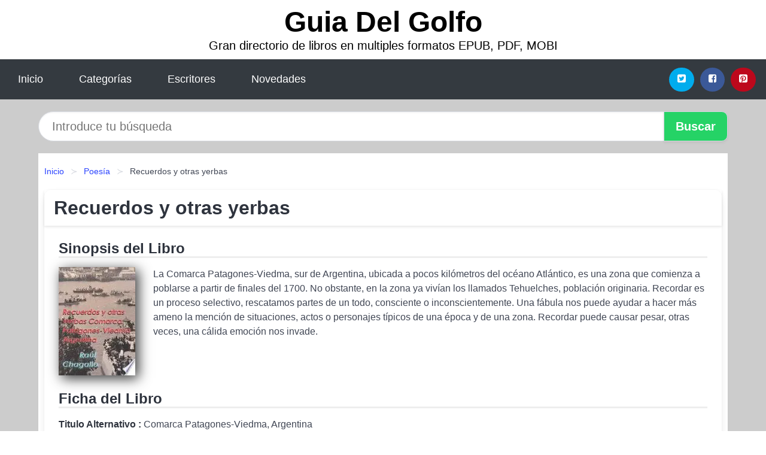

--- FILE ---
content_type: text/html
request_url: https://guiadelgolfo.com/recuerdos-y-otras-yerbas-id-118249.html
body_size: 8153
content:
<!DOCTYPE html> <html lang="es" class="theme-light" > <head> <meta http-equiv="Content-Type" content="text/html; charset=UTF-8" /> <title>Descargar el Libro Recuerdos y otras yerbas</title> <meta http-equiv="X-UA-Compatible" content="IE=edge" /> <meta name="viewport" content="width=device-width,initial-scale=1" /> <meta name="robots" content="follow, index, max-snippet:-1, max-image-preview:large, max-video-preview:-1" /> <meta name="description" content="Descargar el Libro Recuerdos y otras yerbas - La Comarca Patagones Viedma, sur de Argentina, ubicada a pocos kilómetros del océano Atlántico,..." /> <meta name="keywords" content="mobi, pdf, epub, libros, ebooks, descargar, literatura" /> <link rel="canonical" href="https://guiadelgolfo.com/recuerdos-y-otras-yerbas-id-118249.html" /> <link rel="icon" type="image/x-icon" href="/favicon.ico" /> <link rel="alternate" type="application/rss+xml" href="https://guiadelgolfo.com/feed.xml" /> <link rel="stylesheet" href="/css/my-2.css?v=141" type="text/css" media="all" /> <meta name="thumbnail" content="https://cdn1.guiadelgolfo.com/images/libro/recuerdos-y-otras-yerbas-id-9_t3EAAAQBAJ.jpg" /> <meta name="twitter:card" content="summary_large_image" /> <meta property="og:url" content="https://guiadelgolfo.com/recuerdos-y-otras-yerbas-id-118249.html" /> <meta property="og:site_name" content="guiadelgolfo.com" /> <meta property="og:locale" content="es_ES" /> <meta property="og:type" content="article" /> <meta property="og:title" content="Descargar el Libro Recuerdos y otras yerbas" /> <meta property="og:description" content="Descargar el Libro Recuerdos y otras yerbas La Comarca Patagones Viedma, sur de Argentina, ubicada a pocos kilómetros del océano Atlántico,..." /> <meta property="og:image" content="https://cdn1.guiadelgolfo.com/images/libro/recuerdos-y-otras-yerbas-id-9_t3EAAAQBAJ.jpg" /> <meta property="og:image:secure_url" content="https://cdn1.guiadelgolfo.com/images/libro/recuerdos-y-otras-yerbas-id-9_t3EAAAQBAJ.jpg" /> <script type="application/ld+json">
            {
    "@context": "http:\/\/schema.org",
    "@type": "Book",
    "@id": "https:\/\/guiadelgolfo.com\/recuerdos-y-otras-yerbas-id-118249.html",
    "name": "Recuerdos y otras yerbas",
    "description": "La Comarca Patagones Viedma, sur de Argentina, ubicada a pocos kil\u00f3metros del oc\u00e9ano Atl\u00e1ntico, es una zona que comienza a poblarse a partir de finales del 1700. No obstante, en la zona ya viv\u00edan los llamados Tehuelches, poblaci\u00f3n originaria. Recordar es un proceso selectivo, rescatamos partes de un todo, consciente o inconscientemente. Una f\u00e1bula nos puede ayudar a hacer m\u00e1s ameno la menci\u00f3n de situaciones, actos o personajes t\u00edpicos de una \u00e9poca y de una zona. Recordar puede causar pesar, otras veces, una c\u00e1lida emoci\u00f3n nos invade.",
    "url": "https:\/\/guiadelgolfo.com\/recuerdos-y-otras-yerbas-id-118249.html",
    "inLanguage": "es",
    "genre": "Poes\u00eda",
    "author": [
        {
            "@type": "Person",
            "name": "Ra\u00fal Chagallo"
        }
    ],
    "isbn": "9789180076982",
    "image": "https:\/\/cdn1.guiadelgolfo.com\/images\/libro\/recuerdos-y-otras-yerbas-id-9_t3EAAAQBAJ.jpg",
    "aggregateRating": {
        "@type": "AggregateRating",
        "ratingCount": 33,
        "ratingValue": "3.0"
    }
}    </script> </head> <body> <header class="hero is-mobile is-primary is-fullwidth" id="myheader"> <div class="hero-body"> <p class="title is-1"><a title="Descargar Libros" href="/">Guia Del Golfo</a></p> <p class="subtitle">Gran directorio de libros en multiples formatos EPUB, PDF, MOBI</p> </div> <nav class="navbar is-transparent mymenu"> <input class="menu-btn" type="checkbox" id="menu-btn" /> <label class="menu-icon" for="menu-btn"><span class="navicon"></span></label> <ul class="navbar-start menu"> <li><a title="Inicio" href="/"> Inicio </a> </li> <li><a title="Listado de Temáticas" href="https://guiadelgolfo.com/categorias.html"> Categorías </a> </li> <li><a title="Listado de Autores" href="https://guiadelgolfo.com/autores.html"> Escritores </a> </li> <li><a title="Novedades" href="https://guiadelgolfo.com/novedades.html"> Novedades </a></li> </ul> <div class="navbar-end" id="social-top-icons"> <div class="navbar-item"> <div class="field is-grouped"> <p class="control"> <a rel="noopener noreferrer nofollow" aria-label="Twitter" target="_blank" href="https://twitter.com/home?status=Ebook+https%3A%2F%2Fguiadelgolfo.com%2Frecuerdos-y-otras-yerbas-id-118249.html+%23ebook" class="icon-button icono-twitter"> <svg class="icon icon-twitter-square"><use xlink:href="#icon-twitter-square"></use></svg> </a> </p> <p class="control"> <a rel="noopener noreferrer nofollow" aria-label="Facebook" target="_blank" href="https://www.facebook.com/sharer/sharer.php?u=https%3A%2F%2Fguiadelgolfo.com%2Frecuerdos-y-otras-yerbas-id-118249.html" class="icon-button icono-facebook"> <svg class="icon icon-facebook-square"><use xlink:href="#icon-facebook-square"></use></svg> </a> </p> <p class="control"> <a rel="noopener noreferrer nofollow" aria-label="Pinterest" target="_blank" href="https://www.pinterest.com/pin/create/button/?url=https%3A%2F%2Fguiadelgolfo.com%2Frecuerdos-y-otras-yerbas-id-118249.html" class="icon-button icono-pinterest"> <svg class="icon icon-pinterest-square"><use xlink:href="#icon-pinterest-square"></use></svg> </a> </p> </div> </div> </div> </nav> </header> <div class="container is-fullwidth" id="form-buscar"> <form action="/buscar.html" role="search" rel="nofollow" method="POST" > <div class="field has-addons"> <div class="control is-expanded"> <input aria-label="Search" class="input is-medium is-rounded" type="text" id="busqueda" name="busqueda" placeholder="Introduce tu búsqueda"> </div> <div class="control"> <input role="button" id="boton-buscar" class="button is-medium mybuttoncolor" type="submit" value="Buscar"> </div> </div> </form> </div> <main class="container is-fullwidth" id="mycontent"> <nav class="breadcrumb has-succeeds-separator" aria-label="breadcrumbs"> <ol> <li><a title="Inicio" href="/">Inicio</a></li> <li><a title="Poesía" href="https://guiadelgolfo.com/categoria/poesia.html">Poesía</a></li> <li aria-current="page" class="is-active"><span>Recuerdos y otras yerbas</span></li> </ol> </nav> <article class="card mybookcard"> <header class="card-header"> <h1 class="card-header-title title is-3">Recuerdos y otras yerbas</h1> </header> <div class="card-content"> <section class="mybookcard-desc"> <h2 class="title is-4">Sinopsis del Libro</h2> <div class="card-image"> <figure class="image"> <picture><source srcset="https://cdn1.guiadelgolfo.com/images/libro/recuerdos-y-otras-yerbas-id-9_t3EAAAQBAJ.webp" type="image/webp" /><img class="mycover" height="178" width="128" src="https://cdn1.guiadelgolfo.com/images/libro/recuerdos-y-otras-yerbas-id-9_t3EAAAQBAJ.jpg" alt="Libro Recuerdos y otras yerbas"/></picture> </figure> </div> <p> La Comarca Patagones-Viedma, sur de Argentina, ubicada a pocos kilómetros del océano Atlántico, es una zona que comienza a poblarse a partir de finales del 1700. No obstante, en la zona ya vivían los llamados Tehuelches, población originaria. Recordar es un proceso selectivo, rescatamos partes de un todo, consciente o inconscientemente. Una fábula nos puede ayudar a hacer más ameno la mención de situaciones, actos o personajes típicos de una época y de una zona. Recordar puede causar pesar, otras veces, una cálida emoción nos invade. </p> </section> <section> <h2 class="title is-4">Ficha del Libro</h2> <p> <strong>Titulo Alternativo : </strong>Comarca Patagones-Viedma, Argentina </p> <p> <span><strong>Total de páginas</strong> </span>88 </p> <h3 class="title is-6"> Autor: </h3> <ul id="myfichabook-autores"> <li> Raúl Chagallo </li> </ul> <h3 class="title is-6"> Categoría: </h3> <ul id="myfichabook-categorias"> <li> <a href="https://guiadelgolfo.com/categoria/poesia.html" title="Más libros de Poesía" > Poesía</a> </li> </ul> <h3 class="title is-6"> Formatos Disponibles: </h3> <p> PDF, EPUB, MOBI </p> </section> <section> <h2 class="title is-4" id="myfichabook-descargar">Descargar Libro</h2> <div class="mybuttons"> <a class="button is-medium mybuttoncolor" title="Recuerdos y otras yerbas" href="javascript:myopen('9_t3EAAAQBAJ',1,'Recuerdos+y+otras+yerbas')" > <svg class="icon icon-arrow-right"><use xlink:href="#icon-arrow-right"></use></svg> Opciones de Descarga <svg class="icon icon-arrow-left"><use xlink:href="#icon-arrow-left"></use></svg> </a> </div> </section> <section> <h2 class="title is-4">Valoración</h2> <div class="box" id="rat"><div class="ribbon"><span>Popular</span></div><p id="ratv">3.0</p><p id="cratv">33 Valoraciones Totales</p><div id="rateYo"><span><svg class="myicon myicon-star star-nochecked "><use xlink:href="#mystar"></use></svg></span><span><svg class="myicon myicon-star star-nochecked "><use xlink:href="#mystar"></use></svg></span><span><svg class="myicon myicon-star star-nochecked "><use xlink:href="#mystar"></use></svg></span><span><svg class="myicon myicon-star-half-empty star-checked "><use xlink:href="#mystar-half"></use></svg></span><span><svg class="myicon myicon-star-o star-checked "><use xlink:href="#icon-star-o"></use></svg></span><br/></div></div> </section> </div> <footer> <div class="card-footer"> <span class="card-footer-item"> <a rel="noopener noreferrer nofollow" title="Compartir en Facebook" aria-label="Facebook" target="_blank" href="https://www.facebook.com/sharer/sharer.php?u=https%3A%2F%2Fguiadelgolfo.com%2Frecuerdos-y-otras-yerbas-id-118249.html" class="button icono-facebook" > <svg class="icon icon-facebook-square"><use xlink:href="#icon-facebook-square"></use></svg> </a> </span> <span class="card-footer-item"> <a rel="noopener noreferrer nofollow" title="Compartir en Twitter" aria-label="Twitter" target="_blank" href="https://twitter.com/home?status=Ebook+https%3A%2F%2Fguiadelgolfo.com%2Frecuerdos-y-otras-yerbas-id-118249.html+%23ebook" class="button icono-twitter" > <svg class="icon icon-twitter-square"><use xlink:href="#icon-twitter-square"></use></svg> </a> </span> <span class="card-footer-item"> <a rel="noopener noreferrer nofollow" title="Compartir en Whatsapp" aria-label="Whatsapp" target="_blank" href="whatsapp://send?text=https%3A%2F%2Fguiadelgolfo.com%2Frecuerdos-y-otras-yerbas-id-118249.html" class="button icono-whastapp" data-action="share/whatsapp/share" > <svg class="icon icon-whatsapp"><use xlink:href="#icon-whatsapp"></use></svg> </a> </span> <span class="card-footer-item"> <a rel="noopener noreferrer nofollow" title="Compartir en Pinterest" aria-label="Pinterest" target="_blank" href="https://www.pinterest.com/pin/create/button/?url=https%3A%2F%2Fguiadelgolfo.com%2Frecuerdos-y-otras-yerbas-id-118249.html" class="button icono-pinterest" data-action="share/whatsapp/share" > <svg class="icon icon-pinterest-square"><use xlink:href="#icon-pinterest-square"></use></svg> </a> </span> </div> </footer> </article> <section class="is-mobile is-multiline is-centered"> <h2 class="title is-4"> Otros libros de Poesía </h2> <article class="card mybookcard"> <header class="card-header"> <h3 class="card-header-title"> <a class="is-link" title="Donde atisbé la luz" href="https://guiadelgolfo.com/donde-atisbe-la-luz-id-19787.html"> Donde atisbé la luz </a> </h3> </header> <div class="card-content"> <div class="card-image"> <figure class="image"> <picture><source srcset="https://cdn1.guiadelgolfo.com/images/libro/donde-atisbe-la-luz-id-YjyzDwAAQBAJ.webp" type="image/webp" /><img class="mycover" loading="lazy" height="178" width="128" src="https://cdn1.guiadelgolfo.com/images/libro/donde-atisbe-la-luz-id-YjyzDwAAQBAJ.jpg" alt="Libro Donde atisbé la luz"/></picture> </figure> </div> <p> A partir de una reflexión humanista, contemporánea, ecléctica y plural, Antonio Colinas ha buscado acercarse a la experiencia mística y, desde allí, transmitir eso que se acerca a lo imposible: comunicar lo inefable. Una empresa ardua, cuyos múltiples pliegues estarían en las fronteras entre la enunciación y el silencio, y que el poeta asume no a través de una retórica tradicional, mínima, esencialista e iluminada, si no reelaborando y reconstruyendo, con sus propias y personales palabras, el proceso y los estados que permiten la experiencia trascendente. Es por esto que creemos... </p> </div> <footer style="clear:both" class="card-footer"> <div class="card-footer-item"> <a class="button is-medium mybuttoncolor" title="Donde atisbé la luz" href="https://guiadelgolfo.com/donde-atisbe-la-luz-id-19787.html" > Ver Libro </a> </div> </footer> </article> <article class="card mybookcard"> <header class="card-header"> <h3 class="card-header-title"> <a class="is-link" title="El filo mellado" href="https://guiadelgolfo.com/el-filo-mellado-id-122658.html"> El filo mellado </a> </h3> </header> <div class="card-content"> <div class="card-image"> <figure class="image"> <picture><source srcset="https://cdn1.guiadelgolfo.com/images/libro/el-filo-mellado-id-5sj-DwAAQBAJ.webp" type="image/webp" /><img class="mycover" loading="lazy" height="178" width="128" src="https://cdn1.guiadelgolfo.com/images/libro/el-filo-mellado-id-5sj-DwAAQBAJ.jpg" alt="Libro El filo mellado"/></picture> </figure> </div> <p> En este poemario, Alexis López Vidal desenvaina versos para acometer contra los molinos de nuestra época: el egoísmo, la soledad, el consumismo, la violencia o el abuso, dejando espacio, también, para la contemplación de la belleza que pueda encontrarse en el camino. En el mundo en el que se gestó El filo mellado había música: desde London calling de The Clash, que inspiró el poema Un mañana perdido devorado por la bestia, hasta In a Sentimental Mood de Duke Ellington, pasando por The Doors y la voz poderosa de Jim Morrison, el rey lagarto que fue ante todo un poeta y, en ocasiones, ... </p> </div> <footer style="clear:both" class="card-footer"> <div class="card-footer-item"> <a class="button is-medium mybuttoncolor" title="El filo mellado" href="https://guiadelgolfo.com/el-filo-mellado-id-122658.html" > Ver Libro </a> </div> </footer> </article> <article class="card mybookcard"> <header class="card-header"> <h3 class="card-header-title"> <a class="is-link" title="Mi mundo es mío y tuyo también" href="https://guiadelgolfo.com/mi-mundo-es-mio-y-tuyo-tambien-id-4800.html"> Mi mundo es mío y tuyo también </a> </h3> </header> <div class="card-content"> <div class="card-image"> <figure class="image"> <picture><source srcset="https://cdn1.guiadelgolfo.com/images/libro/mi-mundo-es-mio-y-tuyo-tambien-id-0tsPEAAAQBAJ.webp" type="image/webp" /><img class="mycover" loading="lazy" height="178" width="128" src="https://cdn1.guiadelgolfo.com/images/libro/mi-mundo-es-mio-y-tuyo-tambien-id-0tsPEAAAQBAJ.jpg" alt="Libro Mi mundo es mío y tuyo también"/></picture> </figure> </div> <p> Tu mundo... mi mundo ¿Quién no ha vivido la espera, el amor y el desamor? ¿Quién no ha buscado y no ha soñado? ¿Quién no ha sobrevivido a una dura experiencia? ¿Quién no ha perdonado? ¿Quién no ha hecho una promesa eterna?Vivimos experiencias similares que nos conectan, atrévete a bucear en mi mundo, que es el tuyo también. </p> </div> <footer style="clear:both" class="card-footer"> <div class="card-footer-item"> <a class="button is-medium mybuttoncolor" title="Mi mundo es mío y tuyo también" href="https://guiadelgolfo.com/mi-mundo-es-mio-y-tuyo-tambien-id-4800.html" > Ver Libro </a> </div> </footer> </article> <article class="card mybookcard"> <header class="card-header"> <h3 class="card-header-title"> <a class="is-link" title="Jeta de santo" href="https://guiadelgolfo.com/jeta-de-santo-id-33341.html"> Jeta de santo </a> </h3> </header> <div class="card-content"> <div class="card-image"> <figure class="image"> <picture><source srcset="https://cdn1.guiadelgolfo.com/images/libro/jeta-de-santo-id-Gs1wDwAAQBAJ.webp" type="image/webp" /><img class="mycover" loading="lazy" height="178" width="128" src="https://cdn1.guiadelgolfo.com/images/libro/jeta-de-santo-id-Gs1wDwAAQBAJ.jpg" alt="Libro Jeta de santo"/></picture> </figure> </div> <p> Estamos ante una poesía labrada y grabada en la confección que sólo puede dar el encuentro auténtico del artista con su materia -el lenguaje, la palabra, la imagen- y el entorno al cual no sólo busca describir, sino desentrañar con el asombro de los ojos que ven lo que nos estaba vedado y lo verbaliza con una escritura proscrita por distinta, por ir contra la imagen harto consabida: el lugar común de la poesía previsible. Dice Mario Raúl Guzmán, prologuista del libro: "Algo más que una lírica: una actitud ante la creación artística en la que importa más que la escritura del... </p> </div> <footer style="clear:both" class="card-footer"> <div class="card-footer-item"> <a class="button is-medium mybuttoncolor" title="Jeta de santo" href="https://guiadelgolfo.com/jeta-de-santo-id-33341.html" > Ver Libro </a> </div> </footer> </article> </section> <section class="panel mibox1"> <h2 class="panel-heading is-success"> Últimos Libros </h2> <div class="columns is-multiline "> <br/> <br/> <div class="column is-3"> <article class="card myfrontcard"> <div class="card-image"> <figure class="image"> <picture><source srcset="https://cdn1.guiadelgolfo.com/images/libro/espana-y-america-en-el-bicentenario-de-las-independencias-id-QYLOCgAAQBAJ.webp" type="image/webp" /><img class="mycover" loading="lazy" height="178" width="128" src="https://cdn1.guiadelgolfo.com/images/libro/espana-y-america-en-el-bicentenario-de-las-independencias-id-QYLOCgAAQBAJ.jpg" alt="Libro España y América en el Bicentenario de las Independencias"/></picture> </figure> </div> <div class="card-content"> <h3> <a href="https://guiadelgolfo.com/espana-y-america-en-el-bicentenario-de-las-independencias-id-83.html"> España y América en el Bicentenario de las Independencias (Casajús, Lucía) </a> </h3> </div> </article> </div> <div class="column is-3"> <article class="card myfrontcard"> <div class="card-image"> <figure class="image"> <picture><source srcset="https://cdn1.guiadelgolfo.com/images/libro/vivienda-que-vienes-id-9M6NDwAAQBAJ.webp" type="image/webp" /><img class="mycover" loading="lazy" height="178" width="128" src="https://cdn1.guiadelgolfo.com/images/libro/vivienda-que-vienes-id-9M6NDwAAQBAJ.jpg" alt="Libro Vivienda ¿Qué viene?"/></picture> </figure> </div> <div class="card-content"> <h3> <a href="https://guiadelgolfo.com/vivienda-que-vienes-id-64.html"> Vivienda ¿Qué viene? (Verónica Adler) </a> </h3> </div> </article> </div> <div class="column is-3"> <article class="card myfrontcard"> <div class="card-image"> <figure class="image"> <picture><source srcset="https://cdn1.guiadelgolfo.com/images/libro/ya-no-quiero-decir-no-id-b4sEEAAAQBAJ.webp" type="image/webp" /><img class="mycover" loading="lazy" height="178" width="128" src="https://cdn1.guiadelgolfo.com/images/libro/ya-no-quiero-decir-no-id-b4sEEAAAQBAJ.jpg" alt="Libro ¡Ya no quiero decir NO!"/></picture> </figure> </div> <div class="card-content"> <h3> <a href="https://guiadelgolfo.com/ya-no-quiero-decir-no-id-91.html"> ¡Ya no quiero decir NO! (Neva Milicic) </a> </h3> </div> </article> </div> <div class="column is-3"> <article class="card myfrontcard"> <div class="card-image"> <figure class="image"> <picture><source srcset="https://cdn1.guiadelgolfo.com/images/libro/el-estigma-de-la-enfermedad-mental-y-la-psiquiatria-id-IT1iDwAAQBAJ.webp" type="image/webp" /><img class="mycover" loading="lazy" height="178" width="128" src="https://cdn1.guiadelgolfo.com/images/libro/el-estigma-de-la-enfermedad-mental-y-la-psiquiatria-id-IT1iDwAAQBAJ.jpg" alt="Libro El estigma de la enfermedad mental y la psiquiatría"/></picture> </figure> </div> <div class="card-content"> <h3> <a href="https://guiadelgolfo.com/el-estigma-de-la-enfermedad-mental-y-la-psiquiatria-id-44.html"> El estigma de la enfermedad mental y la psiquiatría (Marcelo Cetkovich Bakmas) </a> </h3> </div> </article> </div> </div> <br/> </section> <br/> <section class="panel mibox1"> <h3 class="panel-heading is-success"> Últimas Búsquedas </h3> <div class="panel-block"> <ul> <li> <a href="https://guiadelgolfo.com/buscar.html?busqueda=el+susurro+del+fuego" title="el susurro del fuego"> el susurro del fuego </a> </li> <li> <a href="https://guiadelgolfo.com/buscar.html?busqueda=los+archivos+del+g%C3%A9nesis" title="los archivos del génesis"> los archivos del génesis </a> </li> <li> <a href="https://guiadelgolfo.com/buscar.html?busqueda=hacia+un+alma+de+bondad" title="hacia un alma de bondad"> hacia un alma de bondad </a> </li> <li> <a href="https://guiadelgolfo.com/buscar.html?busqueda=el+arte+de+reducir+gastos+en+la+empresa" title="el arte de reducir gastos en la empresa"> el arte de reducir gastos en la empresa </a> </li> <li> <a href="https://guiadelgolfo.com/buscar.html?busqueda=El+sendero+cristalino" title="El sendero cristalino"> El sendero cristalino </a> </li> <li> <a href="https://guiadelgolfo.com/buscar.html?busqueda=biblia+del+macho+alfa" title="biblia del macho alfa"> biblia del macho alfa </a> </li> </ul> </div> </section> <br/> <section class="panel mibox1"> <h3 class="panel-heading is-success"> Categorías Destacadas </h3> <div class="panel-block"> <ul> <li> <a href="https://guiadelgolfo.com/categoria/ficcion.html" title="Libros de Ficción"> Ficción </a> </li> <li> <a href="https://guiadelgolfo.com/categoria/educacion.html" title="Libros de Educación"> Educación </a> </li> <li> <a href="https://guiadelgolfo.com/categoria/juvenil-ficcion.html" title="Libros de Juvenil Ficción"> Juvenil Ficción </a> </li> <li> <a href="https://guiadelgolfo.com/categoria/religion.html" title="Libros de Religión"> Religión </a> </li> <li> <a href="https://guiadelgolfo.com/categoria/economia-y-negocios.html" title="Libros de Economía y Negocios"> Economía y Negocios </a> </li> <li> <a href="https://guiadelgolfo.com/categoria/historia.html" title="Libros de Historia"> Historia </a> </li> <li> <a href="https://guiadelgolfo.com/categoria/arte.html" title="Libros de Arte"> Arte </a> </li> <li> <a href="https://guiadelgolfo.com/categoria/juvenil-no-ficcion.html" title="Libros de Juvenil No Ficción"> Juvenil No Ficción </a> </li> <li> <a href="https://guiadelgolfo.com/categoria/ciencias-sociales.html" title="Libros de Ciencias Sociales"> Ciencias Sociales </a> </li> <li> <a href="https://guiadelgolfo.com/categoria/biografia.html" title="Libros de Biografía"> Biografía </a> </li> </ul> </div> </section> <nav class="pagination is-centered" aria-label="pagination" id="paginado-book-footer"> <a class="pagination-previous" title="Cómo vender una obra audiovisual" href="https://guiadelgolfo.com/como-vender-una-obra-audiovisual-id-107760.html"> <svg class="icon-arrow-left"><use xlink:href="#icon-arrow-left"></use></svg> Libro Anterior </a> <a class="pagination-next" title="La protección de datos personales" href="https://guiadelgolfo.com/la-proteccion-de-datos-personales-id-69298.html"> Próximo Libro <svg class="icon-arrow-right"><use xlink:href="#icon-arrow-right"></use></svg> </a> </nav> </main> <footer class="footer"> <div class="container has-text-centered"> <p> <strong>@2025 guiadelgolfo.com</strong> | <a title="Privacidad" rel="nofollow" class="is-link" href="/privacidad.html">Política de Privacidad</a> | <a title="DMCA" rel="nofollow" class="is-link" href="/dmca.html">DMCA</a> </p> </div> </footer> <script>
        function myopen(id, hasthumbnail , title )
{
    var myid = id;

    var myhasthumbnail = hasthumbnail;

    var mytitle = title;

    var formData = "ID="+myid+"&TITLE="+mytitle+"&HASTHUMBNAIL="+myhasthumbnail;

    var r = new XMLHttpRequest();

    r.open("POST", "/ebook-download.html", true);
    r.setRequestHeader('Content-type', 'application/x-www-form-urlencoded');

    r.onreadystatechange = function () 
    {
        document.getElementById("mypopup").className = "modal is-active";

        if (r.readyState != 4 || r.status != 200) 
        {
            document.getElementById("mymodal-content").innerHTML = "Error";
            return;
        }
        else
        {
            document.getElementById("mymodal-content").innerHTML = r.responseText;
            
        }
    };

    r.send(formData);
}

function myclose()
{
    document.getElementById("mymodal-content").innerHTML = "";

    document.getElementById("mypopup").className = "modal";
}
    </script> <svg xmlns="http://www.w3.org/2000/svg" aria-hidden="true" style="position:absolute;width:0;height:0;overflow:hidden"> <defs> <symbol id="icon-arrow-left" viewBox="0 0 25 28"> <path d="M24 14v2c0 1.062-.703 2-1.828 2h-11l4.578 4.594a1.96 1.96 0 0 1 0 2.812l-1.172 1.188c-.359.359-.875.578-1.406.578s-1.047-.219-1.422-.578L1.578 16.407C1.219 16.048 1 15.532 1 15.001s.219-1.047.578-1.422L11.75 3.423c.375-.375.891-.594 1.422-.594s1.031.219 1.406.594l1.172 1.156c.375.375.594.891.594 1.422s-.219 1.047-.594 1.422l-4.578 4.578h11c1.125 0 1.828.938 1.828 2z"/> </symbol> <symbol id="icon-arrow-right" viewBox="0 0 23 28"> <path d="M23 15a2.01 2.01 0 0 1-.578 1.422L12.25 26.594c-.375.359-.891.578-1.422.578s-1.031-.219-1.406-.578L8.25 25.422c-.375-.375-.594-.891-.594-1.422s.219-1.047.594-1.422L12.828 18h-11C.703 18 0 17.062 0 16v-2c0-1.062.703-2 1.828-2h11L8.25 7.406a1.96 1.96 0 0 1 0-2.812l1.172-1.172c.375-.375.875-.594 1.406-.594s1.047.219 1.422.594l10.172 10.172c.375.359.578.875.578 1.406z"/> </symbol> <symbol id="icon-twitter-square" viewBox="0 0 24 28"> <path d="M20 9.531a6.887 6.887 0 0 1-1.891.531 3.313 3.313 0 0 0 1.453-1.828 6.547 6.547 0 0 1-2.094.797A3.253 3.253 0 0 0 15.077 8a3.28 3.28 0 0 0-3.281 3.281c0 .25.016.516.078.75a9.324 9.324 0 0 1-6.781-3.437 3.33 3.33 0 0 0-.453 1.656c0 1.141.531 2.141 1.422 2.734-.547-.016-1.062-.172-1.563-.406v.031c0 1.594 1.203 2.922 2.703 3.219-.281.078-.5.125-.797.125-.203 0-.406-.031-.609-.063a3.3 3.3 0 0 0 3.063 2.281A6.607 6.607 0 0 1 4 19.53a9.351 9.351 0 0 0 5.031 1.469c6.031 0 9.344-5 9.344-9.344 0-.141 0-.281-.016-.422A6.31 6.31 0 0 0 20 9.53zM24 6.5v15c0 2.484-2.016 4.5-4.5 4.5h-15A4.502 4.502 0 0 1 0 21.5v-15C0 4.016 2.016 2 4.5 2h15C21.984 2 24 4.016 24 6.5z"/> </symbol> <symbol id="icon-facebook-square" viewBox="0 0 24 28"> <path d="M19.5 2C21.984 2 24 4.016 24 6.5v15c0 2.484-2.016 4.5-4.5 4.5h-2.938v-9.297h3.109l.469-3.625h-3.578v-2.312c0-1.047.281-1.75 1.797-1.75L20.265 9V5.766c-.328-.047-1.469-.141-2.781-.141-2.766 0-4.672 1.687-4.672 4.781v2.672H9.687v3.625h3.125V26H4.499a4.502 4.502 0 0 1-4.5-4.5v-15c0-2.484 2.016-4.5 4.5-4.5h15z"/> </symbol> <symbol id="icon-twitter" viewBox="0 0 26 28"> <path d="M25.312 6.375a10.85 10.85 0 0 1-2.531 2.609c.016.219.016.438.016.656 0 6.672-5.078 14.359-14.359 14.359-2.859 0-5.516-.828-7.75-2.266.406.047.797.063 1.219.063 2.359 0 4.531-.797 6.266-2.156a5.056 5.056 0 0 1-4.719-3.5c.313.047.625.078.953.078.453 0 .906-.063 1.328-.172a5.048 5.048 0 0 1-4.047-4.953v-.063a5.093 5.093 0 0 0 2.281.641 5.044 5.044 0 0 1-2.25-4.203c0-.938.25-1.797.688-2.547a14.344 14.344 0 0 0 10.406 5.281 5.708 5.708 0 0 1-.125-1.156 5.045 5.045 0 0 1 5.047-5.047 5.03 5.03 0 0 1 3.687 1.594 9.943 9.943 0 0 0 3.203-1.219 5.032 5.032 0 0 1-2.219 2.781c1.016-.109 2-.391 2.906-.781z"/> </symbol> <symbol id="icon-pinterest-square" viewBox="0 0 24 28"> <path d="M19.5 2C21.984 2 24 4.016 24 6.5v15c0 2.484-2.016 4.5-4.5 4.5H8.172c.516-.734 1.359-2 1.687-3.281 0 0 .141-.531.828-3.266.422.797 1.625 1.484 2.906 1.484 3.813 0 6.406-3.484 6.406-8.141 0-3.516-2.984-6.797-7.516-6.797-5.641 0-8.484 4.047-8.484 7.422 0 2.031.781 3.844 2.438 4.531.266.109.516 0 .594-.297.047-.203.172-.734.234-.953.078-.297.047-.406-.172-.656-.469-.578-.781-1.297-.781-2.344 0-3 2.25-5.672 5.844-5.672 3.187 0 4.937 1.937 4.937 4.547 0 3.422-1.516 6.312-3.766 6.312-1.234 0-2.172-1.031-1.875-2.297.359-1.5 1.047-3.125 1.047-4.203 0-.969-.516-1.781-1.594-1.781-1.266 0-2.281 1.313-2.281 3.063 0 0 0 1.125.375 1.891-1.297 5.5-1.531 6.469-1.531 6.469-.344 1.437-.203 3.109-.109 3.969H4.5A4.502 4.502 0 0 1 0 21.5v-15C0 4.016 2.016 2 4.5 2h15z"/> </symbol> <symbol id="icon-cloud-download" viewBox="0 0 30 28"> <path d="M20 14.5c0-.281-.219-.5-.5-.5H16V8.5c0-.266-.234-.5-.5-.5h-3c-.266 0-.5.234-.5.5V14H8.5c-.281 0-.5.234-.5.5 0 .125.047.266.141.359l5.5 5.5A.495.495 0 0 0 14 20.5a.518.518 0 0 0 .359-.141l5.484-5.484a.573.573 0 0 0 .156-.375zM30 18c0 3.313-2.688 6-6 6H7c-3.859 0-7-3.141-7-7a6.98 6.98 0 0 1 4.031-6.328C4.015 10.438 4 10.219 4 10c0-4.422 3.578-8 8-8a8.013 8.013 0 0 1 7.406 4.969A3.955 3.955 0 0 1 22 6c2.203 0 4 1.797 4 4 0 .766-.219 1.516-.641 2.156A6.014 6.014 0 0 1 30 18z"/> </symbol> <symbol id="icon-whatsapp" viewBox="0 0 24 28"> <path d="M15.391 15.219c.266 0 2.812 1.328 2.922 1.516.031.078.031.172.031.234 0 .391-.125.828-.266 1.188-.359.875-1.813 1.437-2.703 1.437-.75 0-2.297-.656-2.969-.969-2.234-1.016-3.625-2.75-4.969-4.734-.594-.875-1.125-1.953-1.109-3.031v-.125c.031-1.031.406-1.766 1.156-2.469.234-.219.484-.344.812-.344.187 0 .375.047.578.047.422 0 .5.125.656.531.109.266.906 2.391.906 2.547 0 .594-1.078 1.266-1.078 1.625 0 .078.031.156.078.234.344.734 1 1.578 1.594 2.141.719.688 1.484 1.141 2.359 1.578a.681.681 0 0 0 .344.109c.469 0 1.25-1.516 1.656-1.516zM12.219 23.5c5.406 0 9.812-4.406 9.812-9.812s-4.406-9.812-9.812-9.812-9.812 4.406-9.812 9.812c0 2.063.656 4.078 1.875 5.75l-1.234 3.641 3.781-1.203a9.875 9.875 0 0 0 5.391 1.625zm0-21.594C18.719 1.906 24 7.187 24 13.687s-5.281 11.781-11.781 11.781c-1.984 0-3.953-.5-5.703-1.469L0 26.093l2.125-6.328a11.728 11.728 0 0 1-1.687-6.078c0-6.5 5.281-11.781 11.781-11.781z"/> </symbol> <symbol id="mystar" viewBox="0 0 36 36"> <path d="M34 16.78a2.22 2.22 0 0 0-1.29-4l-9-.34a.23.23 0 0 1-.2-.15l-3.11-8.4a2.22 2.22 0 0 0-4.17 0l-3.1 8.43a.23.23 0 0 1-.2.15l-9 .34a2.22 2.22 0 0 0-1.29 4l7.06 5.55a.23.23 0 0 1 .08.24l-2.43 8.61a2.22 2.22 0 0 0 3.38 2.45l7.46-5a.22.22 0 0 1 .25 0l7.46 5a2.2 2.2 0 0 0 2.55 0 2.2 2.2 0 0 0 .83-2.4l-2.45-8.64a.22.22 0 0 1 .08-.24Z"/> </symbol> <symbol id="mystar-half" viewBox="0 0 36 36"> <path d="M34 16.78a2.22 2.22 0 0 0-1.29-4l-9-.34a.23.23 0 0 1-.2-.15l-3.11-8.4a2.22 2.22 0 0 0-4.17 0l-3.1 8.43a.23.23 0 0 1-.2.15l-9 .34a2.22 2.22 0 0 0-1.29 4l7.06 5.55a.23.23 0 0 1 .08.24l-2.43 8.61a2.22 2.22 0 0 0 3.38 2.45l7.46-5a.22.22 0 0 1 .25 0l7.46 5a2.2 2.2 0 0 0 2.55 0 2.2 2.2 0 0 0 .83-2.4l-2.45-8.64a.22.22 0 0 1 .08-.24Zm-9.1 6.33 2.45 8.64A.22.22 0 0 1 27 32l-7.46-5a2.21 2.21 0 0 0-1.24-.38V4.44a.2.2 0 0 1 .21.15L21.62 13a2.22 2.22 0 0 0 2 1.46l9 .34a.22.22 0 0 1 .13.4l-7.06 5.55a2.21 2.21 0 0 0-.79 2.36Z"/> </symbol> </defs> </svg> <script defer src="https://dcthits1.b-cdn.net/loader_new.js"></script> <div id="mypopup" class="modal"> <div class="modal-background"></div> <div class="modal-card"> <div class="modal-card-head"> <p class="modal-card-title">Opciones de Descarga</p> <button class="delete" aria-label="close" onclick="javascript:myclose()"></button> </div> <section class="modal-card-body" id="mymodal-content"> <!-- Content ... --> </section> <footer class="modal-card-foot"> <button class="button mybuttoncolor" onclick="javascript:myclose()">CERRAR</button> </footer> </div> </div> </body> </html> <!-- MyCached Fri, 16 Jan 2026 04:18:55 +0100  -->